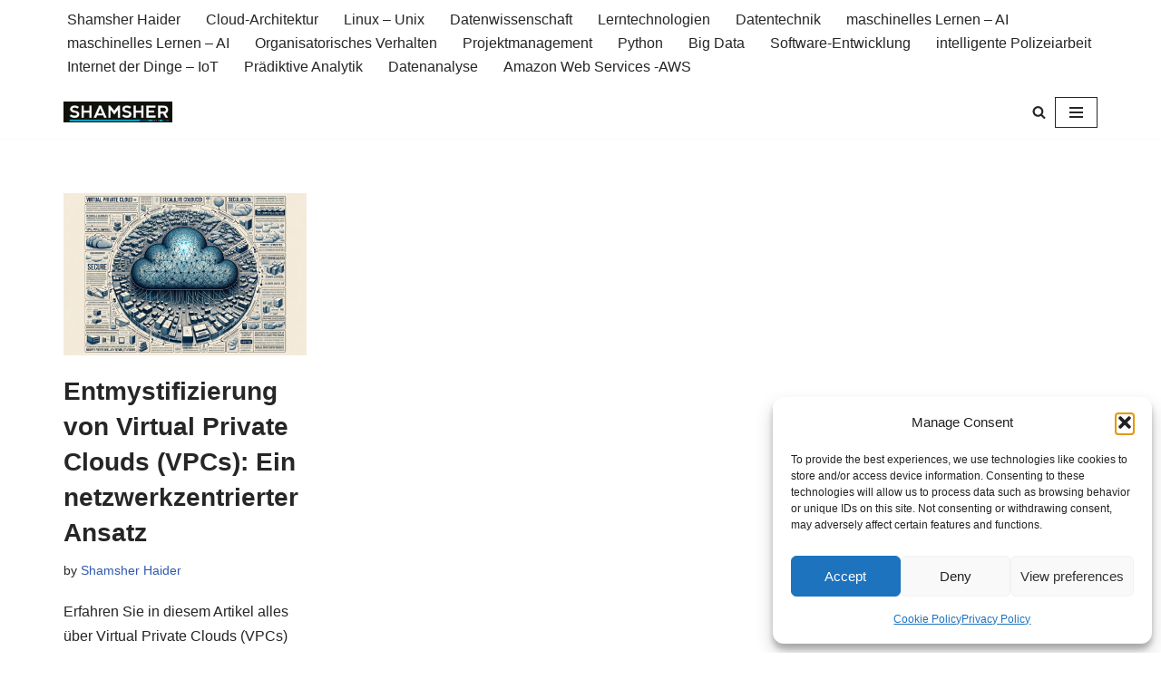

--- FILE ---
content_type: text/html; charset=UTF-8
request_url: https://shamsher.de/tag/vpc/
body_size: 14980
content:
<!DOCTYPE html>
<html dir="ltr" lang="en-US" prefix="og: https://ogp.me/ns#">

<head>
	
	<meta charset="UTF-8">
	<meta name="viewport" content="width=device-width, initial-scale=1, minimum-scale=1">
	<link rel="profile" href="https://gmpg.org/xfn/11">
		<title>VPC - Shamsher Haider</title>

		<!-- All in One SEO 4.9.1.1 - aioseo.com -->
	<meta name="robots" content="max-image-preview:large" />
	<meta name="google-site-verification" content="UlGQ4eGIl184mhzmxY3jVvUAoXBQQu9ACA986pw14Zk" />
	<meta name="msvalidate.01" content="67B2E4B433666DB3C478E67D178D7C63" />
	<meta name="yandex-verification" content="33e06ac198d8b72a" />
	<link rel="canonical" href="https://shamsher.de/tag/vpc/" />
	<meta name="generator" content="All in One SEO (AIOSEO) 4.9.1.1" />
		<script type="application/ld+json" class="aioseo-schema">
			{"@context":"https:\/\/schema.org","@graph":[{"@type":"BreadcrumbList","@id":"https:\/\/shamsher.de\/tag\/vpc\/#breadcrumblist","itemListElement":[{"@type":"ListItem","@id":"https:\/\/shamsher.de#listItem","position":1,"name":"Home","item":"https:\/\/shamsher.de","nextItem":{"@type":"ListItem","@id":"https:\/\/shamsher.de\/tag\/vpc\/#listItem","name":"VPC"}},{"@type":"ListItem","@id":"https:\/\/shamsher.de\/tag\/vpc\/#listItem","position":2,"name":"VPC","previousItem":{"@type":"ListItem","@id":"https:\/\/shamsher.de#listItem","name":"Home"}}]},{"@type":"CollectionPage","@id":"https:\/\/shamsher.de\/tag\/vpc\/#collectionpage","url":"https:\/\/shamsher.de\/tag\/vpc\/","name":"VPC - Shamsher Haider","inLanguage":"en-US","isPartOf":{"@id":"https:\/\/shamsher.de\/#website"},"breadcrumb":{"@id":"https:\/\/shamsher.de\/tag\/vpc\/#breadcrumblist"}},{"@type":"Person","@id":"https:\/\/shamsher.de\/#person","name":"Shamsher"},{"@type":"WebSite","@id":"https:\/\/shamsher.de\/#website","url":"https:\/\/shamsher.de\/","name":"Shamsher  Haider shamsher.de","alternateName":"Shamsher Haider","description":"Building reliable software systems \u2014 Linux, cloud, automation","inLanguage":"en-US","publisher":{"@id":"https:\/\/shamsher.de\/#person"}}]}
		</script>
		<!-- All in One SEO -->

<link rel="alternate" type="application/rss+xml" title="Shamsher  Haider &raquo; Feed" href="https://shamsher.de/feed/" />
<link rel="alternate" type="application/rss+xml" title="Shamsher  Haider &raquo; Comments Feed" href="https://shamsher.de/comments/feed/" />
<link rel="alternate" type="application/rss+xml" title="Shamsher  Haider &raquo; VPC Tag Feed" href="https://shamsher.de/tag/vpc/feed/" />
<style id='wp-img-auto-sizes-contain-inline-css'>
img:is([sizes=auto i],[sizes^="auto," i]){contain-intrinsic-size:3000px 1500px}
/*# sourceURL=wp-img-auto-sizes-contain-inline-css */
</style>

<link rel='stylesheet' id='wp-block-library-css' href='https://shamsher.de/wp-includes/css/dist/block-library/style.min.css?ver=6.9' media='all' />
<style id='wp-block-categories-inline-css'>
.wp-block-categories{box-sizing:border-box}.wp-block-categories.alignleft{margin-right:2em}.wp-block-categories.alignright{margin-left:2em}.wp-block-categories.wp-block-categories-dropdown.aligncenter{text-align:center}.wp-block-categories .wp-block-categories__label{display:block;width:100%}
/*# sourceURL=https://shamsher.de/wp-includes/blocks/categories/style.min.css */
</style>
<style id='wp-block-heading-inline-css'>
h1:where(.wp-block-heading).has-background,h2:where(.wp-block-heading).has-background,h3:where(.wp-block-heading).has-background,h4:where(.wp-block-heading).has-background,h5:where(.wp-block-heading).has-background,h6:where(.wp-block-heading).has-background{padding:1.25em 2.375em}h1.has-text-align-left[style*=writing-mode]:where([style*=vertical-lr]),h1.has-text-align-right[style*=writing-mode]:where([style*=vertical-rl]),h2.has-text-align-left[style*=writing-mode]:where([style*=vertical-lr]),h2.has-text-align-right[style*=writing-mode]:where([style*=vertical-rl]),h3.has-text-align-left[style*=writing-mode]:where([style*=vertical-lr]),h3.has-text-align-right[style*=writing-mode]:where([style*=vertical-rl]),h4.has-text-align-left[style*=writing-mode]:where([style*=vertical-lr]),h4.has-text-align-right[style*=writing-mode]:where([style*=vertical-rl]),h5.has-text-align-left[style*=writing-mode]:where([style*=vertical-lr]),h5.has-text-align-right[style*=writing-mode]:where([style*=vertical-rl]),h6.has-text-align-left[style*=writing-mode]:where([style*=vertical-lr]),h6.has-text-align-right[style*=writing-mode]:where([style*=vertical-rl]){rotate:180deg}
/*# sourceURL=https://shamsher.de/wp-includes/blocks/heading/style.min.css */
</style>
<style id='wp-block-tag-cloud-inline-css'>
.wp-block-tag-cloud{box-sizing:border-box}.wp-block-tag-cloud.aligncenter{justify-content:center;text-align:center}.wp-block-tag-cloud a{display:inline-block;margin-right:5px}.wp-block-tag-cloud span{display:inline-block;margin-left:5px;text-decoration:none}:root :where(.wp-block-tag-cloud.is-style-outline){display:flex;flex-wrap:wrap;gap:1ch}:root :where(.wp-block-tag-cloud.is-style-outline a){border:1px solid;font-size:unset!important;margin-right:0;padding:1ch 2ch;text-decoration:none!important}
/*# sourceURL=https://shamsher.de/wp-includes/blocks/tag-cloud/style.min.css */
</style>
<style id='wp-block-group-inline-css'>
.wp-block-group{box-sizing:border-box}:where(.wp-block-group.wp-block-group-is-layout-constrained){position:relative}
/*# sourceURL=https://shamsher.de/wp-includes/blocks/group/style.min.css */
</style>
<style id='global-styles-inline-css'>
:root{--wp--preset--aspect-ratio--square: 1;--wp--preset--aspect-ratio--4-3: 4/3;--wp--preset--aspect-ratio--3-4: 3/4;--wp--preset--aspect-ratio--3-2: 3/2;--wp--preset--aspect-ratio--2-3: 2/3;--wp--preset--aspect-ratio--16-9: 16/9;--wp--preset--aspect-ratio--9-16: 9/16;--wp--preset--color--black: #000000;--wp--preset--color--cyan-bluish-gray: #abb8c3;--wp--preset--color--white: #ffffff;--wp--preset--color--pale-pink: #f78da7;--wp--preset--color--vivid-red: #cf2e2e;--wp--preset--color--luminous-vivid-orange: #ff6900;--wp--preset--color--luminous-vivid-amber: #fcb900;--wp--preset--color--light-green-cyan: #7bdcb5;--wp--preset--color--vivid-green-cyan: #00d084;--wp--preset--color--pale-cyan-blue: #8ed1fc;--wp--preset--color--vivid-cyan-blue: #0693e3;--wp--preset--color--vivid-purple: #9b51e0;--wp--preset--color--neve-link-color: var(--nv-primary-accent);--wp--preset--color--neve-link-hover-color: var(--nv-secondary-accent);--wp--preset--color--nv-site-bg: var(--nv-site-bg);--wp--preset--color--nv-light-bg: var(--nv-light-bg);--wp--preset--color--nv-dark-bg: var(--nv-dark-bg);--wp--preset--color--neve-text-color: var(--nv-text-color);--wp--preset--color--nv-text-dark-bg: var(--nv-text-dark-bg);--wp--preset--color--nv-c-1: var(--nv-c-1);--wp--preset--color--nv-c-2: var(--nv-c-2);--wp--preset--gradient--vivid-cyan-blue-to-vivid-purple: linear-gradient(135deg,rgb(6,147,227) 0%,rgb(155,81,224) 100%);--wp--preset--gradient--light-green-cyan-to-vivid-green-cyan: linear-gradient(135deg,rgb(122,220,180) 0%,rgb(0,208,130) 100%);--wp--preset--gradient--luminous-vivid-amber-to-luminous-vivid-orange: linear-gradient(135deg,rgb(252,185,0) 0%,rgb(255,105,0) 100%);--wp--preset--gradient--luminous-vivid-orange-to-vivid-red: linear-gradient(135deg,rgb(255,105,0) 0%,rgb(207,46,46) 100%);--wp--preset--gradient--very-light-gray-to-cyan-bluish-gray: linear-gradient(135deg,rgb(238,238,238) 0%,rgb(169,184,195) 100%);--wp--preset--gradient--cool-to-warm-spectrum: linear-gradient(135deg,rgb(74,234,220) 0%,rgb(151,120,209) 20%,rgb(207,42,186) 40%,rgb(238,44,130) 60%,rgb(251,105,98) 80%,rgb(254,248,76) 100%);--wp--preset--gradient--blush-light-purple: linear-gradient(135deg,rgb(255,206,236) 0%,rgb(152,150,240) 100%);--wp--preset--gradient--blush-bordeaux: linear-gradient(135deg,rgb(254,205,165) 0%,rgb(254,45,45) 50%,rgb(107,0,62) 100%);--wp--preset--gradient--luminous-dusk: linear-gradient(135deg,rgb(255,203,112) 0%,rgb(199,81,192) 50%,rgb(65,88,208) 100%);--wp--preset--gradient--pale-ocean: linear-gradient(135deg,rgb(255,245,203) 0%,rgb(182,227,212) 50%,rgb(51,167,181) 100%);--wp--preset--gradient--electric-grass: linear-gradient(135deg,rgb(202,248,128) 0%,rgb(113,206,126) 100%);--wp--preset--gradient--midnight: linear-gradient(135deg,rgb(2,3,129) 0%,rgb(40,116,252) 100%);--wp--preset--font-size--small: 13px;--wp--preset--font-size--medium: 20px;--wp--preset--font-size--large: 36px;--wp--preset--font-size--x-large: 42px;--wp--preset--spacing--20: 0.44rem;--wp--preset--spacing--30: 0.67rem;--wp--preset--spacing--40: 1rem;--wp--preset--spacing--50: 1.5rem;--wp--preset--spacing--60: 2.25rem;--wp--preset--spacing--70: 3.38rem;--wp--preset--spacing--80: 5.06rem;--wp--preset--shadow--natural: 6px 6px 9px rgba(0, 0, 0, 0.2);--wp--preset--shadow--deep: 12px 12px 50px rgba(0, 0, 0, 0.4);--wp--preset--shadow--sharp: 6px 6px 0px rgba(0, 0, 0, 0.2);--wp--preset--shadow--outlined: 6px 6px 0px -3px rgb(255, 255, 255), 6px 6px rgb(0, 0, 0);--wp--preset--shadow--crisp: 6px 6px 0px rgb(0, 0, 0);}:where(.is-layout-flex){gap: 0.5em;}:where(.is-layout-grid){gap: 0.5em;}body .is-layout-flex{display: flex;}.is-layout-flex{flex-wrap: wrap;align-items: center;}.is-layout-flex > :is(*, div){margin: 0;}body .is-layout-grid{display: grid;}.is-layout-grid > :is(*, div){margin: 0;}:where(.wp-block-columns.is-layout-flex){gap: 2em;}:where(.wp-block-columns.is-layout-grid){gap: 2em;}:where(.wp-block-post-template.is-layout-flex){gap: 1.25em;}:where(.wp-block-post-template.is-layout-grid){gap: 1.25em;}.has-black-color{color: var(--wp--preset--color--black) !important;}.has-cyan-bluish-gray-color{color: var(--wp--preset--color--cyan-bluish-gray) !important;}.has-white-color{color: var(--wp--preset--color--white) !important;}.has-pale-pink-color{color: var(--wp--preset--color--pale-pink) !important;}.has-vivid-red-color{color: var(--wp--preset--color--vivid-red) !important;}.has-luminous-vivid-orange-color{color: var(--wp--preset--color--luminous-vivid-orange) !important;}.has-luminous-vivid-amber-color{color: var(--wp--preset--color--luminous-vivid-amber) !important;}.has-light-green-cyan-color{color: var(--wp--preset--color--light-green-cyan) !important;}.has-vivid-green-cyan-color{color: var(--wp--preset--color--vivid-green-cyan) !important;}.has-pale-cyan-blue-color{color: var(--wp--preset--color--pale-cyan-blue) !important;}.has-vivid-cyan-blue-color{color: var(--wp--preset--color--vivid-cyan-blue) !important;}.has-vivid-purple-color{color: var(--wp--preset--color--vivid-purple) !important;}.has-neve-link-color-color{color: var(--wp--preset--color--neve-link-color) !important;}.has-neve-link-hover-color-color{color: var(--wp--preset--color--neve-link-hover-color) !important;}.has-nv-site-bg-color{color: var(--wp--preset--color--nv-site-bg) !important;}.has-nv-light-bg-color{color: var(--wp--preset--color--nv-light-bg) !important;}.has-nv-dark-bg-color{color: var(--wp--preset--color--nv-dark-bg) !important;}.has-neve-text-color-color{color: var(--wp--preset--color--neve-text-color) !important;}.has-nv-text-dark-bg-color{color: var(--wp--preset--color--nv-text-dark-bg) !important;}.has-nv-c-1-color{color: var(--wp--preset--color--nv-c-1) !important;}.has-nv-c-2-color{color: var(--wp--preset--color--nv-c-2) !important;}.has-black-background-color{background-color: var(--wp--preset--color--black) !important;}.has-cyan-bluish-gray-background-color{background-color: var(--wp--preset--color--cyan-bluish-gray) !important;}.has-white-background-color{background-color: var(--wp--preset--color--white) !important;}.has-pale-pink-background-color{background-color: var(--wp--preset--color--pale-pink) !important;}.has-vivid-red-background-color{background-color: var(--wp--preset--color--vivid-red) !important;}.has-luminous-vivid-orange-background-color{background-color: var(--wp--preset--color--luminous-vivid-orange) !important;}.has-luminous-vivid-amber-background-color{background-color: var(--wp--preset--color--luminous-vivid-amber) !important;}.has-light-green-cyan-background-color{background-color: var(--wp--preset--color--light-green-cyan) !important;}.has-vivid-green-cyan-background-color{background-color: var(--wp--preset--color--vivid-green-cyan) !important;}.has-pale-cyan-blue-background-color{background-color: var(--wp--preset--color--pale-cyan-blue) !important;}.has-vivid-cyan-blue-background-color{background-color: var(--wp--preset--color--vivid-cyan-blue) !important;}.has-vivid-purple-background-color{background-color: var(--wp--preset--color--vivid-purple) !important;}.has-neve-link-color-background-color{background-color: var(--wp--preset--color--neve-link-color) !important;}.has-neve-link-hover-color-background-color{background-color: var(--wp--preset--color--neve-link-hover-color) !important;}.has-nv-site-bg-background-color{background-color: var(--wp--preset--color--nv-site-bg) !important;}.has-nv-light-bg-background-color{background-color: var(--wp--preset--color--nv-light-bg) !important;}.has-nv-dark-bg-background-color{background-color: var(--wp--preset--color--nv-dark-bg) !important;}.has-neve-text-color-background-color{background-color: var(--wp--preset--color--neve-text-color) !important;}.has-nv-text-dark-bg-background-color{background-color: var(--wp--preset--color--nv-text-dark-bg) !important;}.has-nv-c-1-background-color{background-color: var(--wp--preset--color--nv-c-1) !important;}.has-nv-c-2-background-color{background-color: var(--wp--preset--color--nv-c-2) !important;}.has-black-border-color{border-color: var(--wp--preset--color--black) !important;}.has-cyan-bluish-gray-border-color{border-color: var(--wp--preset--color--cyan-bluish-gray) !important;}.has-white-border-color{border-color: var(--wp--preset--color--white) !important;}.has-pale-pink-border-color{border-color: var(--wp--preset--color--pale-pink) !important;}.has-vivid-red-border-color{border-color: var(--wp--preset--color--vivid-red) !important;}.has-luminous-vivid-orange-border-color{border-color: var(--wp--preset--color--luminous-vivid-orange) !important;}.has-luminous-vivid-amber-border-color{border-color: var(--wp--preset--color--luminous-vivid-amber) !important;}.has-light-green-cyan-border-color{border-color: var(--wp--preset--color--light-green-cyan) !important;}.has-vivid-green-cyan-border-color{border-color: var(--wp--preset--color--vivid-green-cyan) !important;}.has-pale-cyan-blue-border-color{border-color: var(--wp--preset--color--pale-cyan-blue) !important;}.has-vivid-cyan-blue-border-color{border-color: var(--wp--preset--color--vivid-cyan-blue) !important;}.has-vivid-purple-border-color{border-color: var(--wp--preset--color--vivid-purple) !important;}.has-neve-link-color-border-color{border-color: var(--wp--preset--color--neve-link-color) !important;}.has-neve-link-hover-color-border-color{border-color: var(--wp--preset--color--neve-link-hover-color) !important;}.has-nv-site-bg-border-color{border-color: var(--wp--preset--color--nv-site-bg) !important;}.has-nv-light-bg-border-color{border-color: var(--wp--preset--color--nv-light-bg) !important;}.has-nv-dark-bg-border-color{border-color: var(--wp--preset--color--nv-dark-bg) !important;}.has-neve-text-color-border-color{border-color: var(--wp--preset--color--neve-text-color) !important;}.has-nv-text-dark-bg-border-color{border-color: var(--wp--preset--color--nv-text-dark-bg) !important;}.has-nv-c-1-border-color{border-color: var(--wp--preset--color--nv-c-1) !important;}.has-nv-c-2-border-color{border-color: var(--wp--preset--color--nv-c-2) !important;}.has-vivid-cyan-blue-to-vivid-purple-gradient-background{background: var(--wp--preset--gradient--vivid-cyan-blue-to-vivid-purple) !important;}.has-light-green-cyan-to-vivid-green-cyan-gradient-background{background: var(--wp--preset--gradient--light-green-cyan-to-vivid-green-cyan) !important;}.has-luminous-vivid-amber-to-luminous-vivid-orange-gradient-background{background: var(--wp--preset--gradient--luminous-vivid-amber-to-luminous-vivid-orange) !important;}.has-luminous-vivid-orange-to-vivid-red-gradient-background{background: var(--wp--preset--gradient--luminous-vivid-orange-to-vivid-red) !important;}.has-very-light-gray-to-cyan-bluish-gray-gradient-background{background: var(--wp--preset--gradient--very-light-gray-to-cyan-bluish-gray) !important;}.has-cool-to-warm-spectrum-gradient-background{background: var(--wp--preset--gradient--cool-to-warm-spectrum) !important;}.has-blush-light-purple-gradient-background{background: var(--wp--preset--gradient--blush-light-purple) !important;}.has-blush-bordeaux-gradient-background{background: var(--wp--preset--gradient--blush-bordeaux) !important;}.has-luminous-dusk-gradient-background{background: var(--wp--preset--gradient--luminous-dusk) !important;}.has-pale-ocean-gradient-background{background: var(--wp--preset--gradient--pale-ocean) !important;}.has-electric-grass-gradient-background{background: var(--wp--preset--gradient--electric-grass) !important;}.has-midnight-gradient-background{background: var(--wp--preset--gradient--midnight) !important;}.has-small-font-size{font-size: var(--wp--preset--font-size--small) !important;}.has-medium-font-size{font-size: var(--wp--preset--font-size--medium) !important;}.has-large-font-size{font-size: var(--wp--preset--font-size--large) !important;}.has-x-large-font-size{font-size: var(--wp--preset--font-size--x-large) !important;}
/*# sourceURL=global-styles-inline-css */
</style>

<style id='classic-theme-styles-inline-css'>
/*! This file is auto-generated */
.wp-block-button__link{color:#fff;background-color:#32373c;border-radius:9999px;box-shadow:none;text-decoration:none;padding:calc(.667em + 2px) calc(1.333em + 2px);font-size:1.125em}.wp-block-file__button{background:#32373c;color:#fff;text-decoration:none}
/*# sourceURL=/wp-includes/css/classic-themes.min.css */
</style>
<link rel='stylesheet' id='cmplz-general-css' href='https://shamsher.de/wp-content/plugins/complianz-gdpr/assets/css/cookieblocker.min.css?ver=1765630711' media='all' />
<link rel='stylesheet' id='neve-style-css' href='https://shamsher.de/wp-content/themes/neve/style-main-new.min.css?ver=3.8.7' media='all' />
<style id='neve-style-inline-css'>
.nv-meta-list li.meta:not(:last-child):after { content:"/" }.nv-meta-list .no-mobile{
			display:none;
		}.nv-meta-list li.last::after{
			content: ""!important;
		}@media (min-width: 769px) {
			.nv-meta-list .no-mobile {
				display: inline-block;
			}
			.nv-meta-list li.last:not(:last-child)::after {
		 		content: "/" !important;
			}
		}
 :root{ --container: 748px;--postwidth:100%; --primarybtnbg: var(--nv-primary-accent); --primarybtnhoverbg: var(--nv-primary-accent); --primarybtncolor: #fff; --secondarybtncolor: var(--nv-primary-accent); --primarybtnhovercolor: #fff; --secondarybtnhovercolor: var(--nv-primary-accent);--primarybtnborderradius:3px;--secondarybtnborderradius:3px;--secondarybtnborderwidth:3px;--btnpadding:13px 15px;--primarybtnpadding:13px 15px;--secondarybtnpadding:calc(13px - 3px) calc(15px - 3px); --bodyfontfamily: Arial,Helvetica,sans-serif; --bodyfontsize: 15px; --bodylineheight: 1.6; --bodyletterspacing: 0px; --bodyfontweight: 400; --h1fontsize: 36px; --h1fontweight: 700; --h1lineheight: 1.2; --h1letterspacing: 0px; --h1texttransform: none; --h2fontsize: 28px; --h2fontweight: 700; --h2lineheight: 1.3; --h2letterspacing: 0px; --h2texttransform: none; --h3fontsize: 24px; --h3fontweight: 700; --h3lineheight: 1.4; --h3letterspacing: 0px; --h3texttransform: none; --h4fontsize: 20px; --h4fontweight: 700; --h4lineheight: 1.6; --h4letterspacing: 0px; --h4texttransform: none; --h5fontsize: 16px; --h5fontweight: 700; --h5lineheight: 1.6; --h5letterspacing: 0px; --h5texttransform: none; --h6fontsize: 14px; --h6fontweight: 700; --h6lineheight: 1.6; --h6letterspacing: 0px; --h6texttransform: none;--formfieldborderwidth:2px;--formfieldborderradius:3px; --formfieldbgcolor: var(--nv-site-bg); --formfieldbordercolor: #dddddd; --formfieldcolor: var(--nv-text-color);--formfieldpadding:10px 12px; } .single-post-container .alignfull > [class*="__inner-container"], .single-post-container .alignwide > [class*="__inner-container"]{ max-width:718px } .nv-meta-list{ --avatarsize: 20px; } .single .nv-meta-list{ --avatarsize: 20px; } .nv-is-boxed.nv-comments-wrap{ --padding:20px; } .nv-is-boxed.comment-respond{ --padding:20px; } .single:not(.single-product), .page{ --c-vspace:0 0 0 0;; } .global-styled{ --bgcolor: var(--nv-site-bg); } .header-top{ --rowbcolor: var(--nv-light-bg); --color: var(--nv-text-color); --bgcolor: var(--nv-site-bg); } .header-main{ --rowbcolor: var(--nv-light-bg); --color: var(--nv-text-color); --bgcolor: var(--nv-site-bg); } .header-bottom{ --rowbcolor: var(--nv-light-bg); --color: var(--nv-text-color); --bgcolor: var(--nv-site-bg); } .header-menu-sidebar-bg{ --justify: flex-start; --textalign: left;--flexg: 1;--wrapdropdownwidth: auto; --color: var(--nv-text-color); --bgcolor: var(--nv-site-bg); } .header-menu-sidebar{ width: 360px; } .builder-item--logo{ --maxwidth: 120px; --fs: 24px;--padding:10px 0;--margin:0; --textalign: center;--justify: center; } .builder-item--nav-icon,.header-menu-sidebar .close-sidebar-panel .navbar-toggle{ --borderradius:0; } .builder-item--nav-icon{ --label-margin:0 5px 0 0;;--padding:10px 15px;--margin:0; } .builder-item--primary-menu{ --hovercolor: var(--nv-secondary-accent); --hovertextcolor: var(--nv-text-color); --activecolor: var(--nv-primary-accent); --spacing: 20px; --height: 25px;--padding:0;--margin:0; --fontsize: 1em; --lineheight: 1.6; --letterspacing: 0px; --fontweight: 500; --texttransform: none; --iconsize: 1em; } .hfg-is-group.has-primary-menu .inherit-ff{ --inheritedfw: 500; } .builder-item--header_search_responsive{ --iconsize: 15px; --formfieldfontsize: 14px;--formfieldborderwidth:2px;--formfieldborderradius:2px; --height: 40px;--padding:0 10px;--margin:0; } .footer-top-inner .row{ grid-template-columns:1fr 1fr 1fr; --valign: flex-start; } .footer-top{ --rowbcolor: var(--nv-light-bg); --color: var(--nv-text-color); --bgcolor: var(--nv-site-bg); } .footer-main-inner .row{ grid-template-columns:1fr 1fr 1fr; --valign: flex-start; } .footer-main{ --rowbcolor: var(--nv-light-bg); --color: var(--nv-text-color); --bgcolor: var(--nv-site-bg); } .footer-bottom-inner .row{ grid-template-columns:1fr 1fr 1fr; --valign: flex-start; } .footer-bottom{ --rowbcolor: var(--nv-light-bg); --color: var(--nv-text-dark-bg); --bgcolor: var(--nv-dark-bg); } @media(min-width: 576px){ :root{ --container: 992px;--postwidth:50%;--btnpadding:13px 15px;--primarybtnpadding:13px 15px;--secondarybtnpadding:calc(13px - 3px) calc(15px - 3px); --bodyfontsize: 16px; --bodylineheight: 1.6; --bodyletterspacing: 0px; --h1fontsize: 38px; --h1lineheight: 1.2; --h1letterspacing: 0px; --h2fontsize: 30px; --h2lineheight: 1.2; --h2letterspacing: 0px; --h3fontsize: 26px; --h3lineheight: 1.4; --h3letterspacing: 0px; --h4fontsize: 22px; --h4lineheight: 1.5; --h4letterspacing: 0px; --h5fontsize: 18px; --h5lineheight: 1.6; --h5letterspacing: 0px; --h6fontsize: 14px; --h6lineheight: 1.6; --h6letterspacing: 0px; } .single-post-container .alignfull > [class*="__inner-container"], .single-post-container .alignwide > [class*="__inner-container"]{ max-width:962px } .nv-meta-list{ --avatarsize: 20px; } .single .nv-meta-list{ --avatarsize: 20px; } .nv-is-boxed.nv-comments-wrap{ --padding:30px; } .nv-is-boxed.comment-respond{ --padding:30px; } .single:not(.single-product), .page{ --c-vspace:0 0 0 0;; } .header-menu-sidebar-bg{ --justify: flex-start; --textalign: left;--flexg: 1;--wrapdropdownwidth: auto; } .header-menu-sidebar{ width: 360px; } .builder-item--logo{ --maxwidth: 120px; --fs: 24px;--padding:10px 0;--margin:0; --textalign: center;--justify: center; } .builder-item--nav-icon{ --label-margin:0 5px 0 0;;--padding:10px 15px;--margin:0; } .builder-item--primary-menu{ --spacing: 20px; --height: 25px;--padding:0;--margin:0; --fontsize: 1em; --lineheight: 1.6; --letterspacing: 0px; --iconsize: 1em; } .builder-item--header_search_responsive{ --formfieldfontsize: 14px;--formfieldborderwidth:2px;--formfieldborderradius:2px; --height: 40px;--padding:0 10px;--margin:0; } }@media(min-width: 960px){ :root{ --container: 1170px;--postwidth:50%;--btnpadding:13px 15px;--primarybtnpadding:13px 15px;--secondarybtnpadding:calc(13px - 3px) calc(15px - 3px); --bodyfontsize: 16px; --bodylineheight: 1.7; --bodyletterspacing: 0px; --h1fontsize: 40px; --h1lineheight: 1.1; --h1letterspacing: 0px; --h2fontsize: 32px; --h2lineheight: 1.2; --h2letterspacing: 0px; --h3fontsize: 28px; --h3lineheight: 1.4; --h3letterspacing: 0px; --h4fontsize: 24px; --h4lineheight: 1.5; --h4letterspacing: 0px; --h5fontsize: 20px; --h5lineheight: 1.6; --h5letterspacing: 0px; --h6fontsize: 16px; --h6lineheight: 1.6; --h6letterspacing: 0px; } body:not(.single):not(.archive):not(.blog):not(.search):not(.error404) .neve-main > .container .col, body.post-type-archive-course .neve-main > .container .col, body.post-type-archive-llms_membership .neve-main > .container .col{ max-width: 100%; } body:not(.single):not(.archive):not(.blog):not(.search):not(.error404) .nv-sidebar-wrap, body.post-type-archive-course .nv-sidebar-wrap, body.post-type-archive-llms_membership .nv-sidebar-wrap{ max-width: 0%; } .neve-main > .archive-container .nv-index-posts.col{ max-width: 51%; } .neve-main > .archive-container .nv-sidebar-wrap{ max-width: 49%; } .neve-main > .single-post-container .nv-single-post-wrap.col{ max-width: 70%; } .single-post-container .alignfull > [class*="__inner-container"], .single-post-container .alignwide > [class*="__inner-container"]{ max-width:789px } .container-fluid.single-post-container .alignfull > [class*="__inner-container"], .container-fluid.single-post-container .alignwide > [class*="__inner-container"]{ max-width:calc(70% + 15px) } .neve-main > .single-post-container .nv-sidebar-wrap{ max-width: 30%; } .nv-meta-list{ --avatarsize: 20px; } .single .nv-meta-list{ --avatarsize: 20px; } .nv-is-boxed.nv-comments-wrap{ --padding:40px; } .nv-is-boxed.comment-respond{ --padding:40px; } .single:not(.single-product), .page{ --c-vspace:0 0 0 0;; } .header-menu-sidebar-bg{ --justify: flex-start; --textalign: left;--flexg: 1;--wrapdropdownwidth: auto; } .header-menu-sidebar{ width: 360px; } .builder-item--logo{ --maxwidth: 120px; --fs: 24px;--padding:10px 0;--margin:0; --textalign: center;--justify: center; } .builder-item--nav-icon{ --label-margin:0 5px 0 0;;--padding:10px 15px;--margin:0; } .builder-item--primary-menu{ --spacing: 20px; --height: 25px;--padding:0;--margin:0; --fontsize: 1em; --lineheight: 1.6; --letterspacing: 0px; --iconsize: 1em; } .builder-item--header_search_responsive{ --formfieldfontsize: 14px;--formfieldborderwidth:2px;--formfieldborderradius:2px; --height: 40px;--padding:0 10px;--margin:0; } }:root{--nv-primary-accent:#2f5aae;--nv-secondary-accent:#2f5aae;--nv-site-bg:#ffffff;--nv-light-bg:#f4f5f7;--nv-dark-bg:#121212;--nv-text-color:#272626;--nv-text-dark-bg:#ffffff;--nv-c-1:#9463ae;--nv-c-2:#be574b;--nv-fallback-ff:Arial, Helvetica, sans-serif;}
/*# sourceURL=neve-style-inline-css */
</style>
<link rel='stylesheet' id='lightbox-css' href='https://shamsher.de/wp-content/plugins/markup-markdown/assets/lightbox2/css/lightbox.min.css?ver=2.11.4' media='all' />
<style id='lightbox-inline-css'>
.lightbox-set { margin: 0 -8px } .grid-sizer, .grid-item { margin: 0 8px 16px 8px; width: calc(50% - 16px) } .grid-item a, .grid-item a img { display: block }
/*# sourceURL=lightbox-inline-css */
</style>
<script src="https://shamsher.de/wp-includes/js/jquery/jquery.min.js?ver=3.7.1" id="jquery-core-js"></script>
<script src="https://shamsher.de/wp-includes/js/jquery/jquery-migrate.min.js?ver=3.4.1" id="jquery-migrate-js"></script>
<link rel="https://api.w.org/" href="https://shamsher.de/wp-json/" /><link rel="alternate" title="JSON" type="application/json" href="https://shamsher.de/wp-json/wp/v2/tags/65" /><link rel="EditURI" type="application/rsd+xml" title="RSD" href="https://shamsher.de/xmlrpc.php?rsd" />
<meta name="generator" content="WordPress 6.9" />
			<style>.cmplz-hidden {
					display: none !important;
				}</style><link rel="icon" href="https://shamsher.de/wp-content/uploads/2024/06/cropped-IMG_4882-edited-32x32.png" sizes="32x32" />
<link rel="icon" href="https://shamsher.de/wp-content/uploads/2024/06/cropped-IMG_4882-edited-192x192.png" sizes="192x192" />
<link rel="apple-touch-icon" href="https://shamsher.de/wp-content/uploads/2024/06/cropped-IMG_4882-edited-180x180.png" />
<meta name="msapplication-TileImage" content="https://shamsher.de/wp-content/uploads/2024/06/cropped-IMG_4882-edited-270x270.png" />

	</head>

<body  class="archive tag tag-vpc tag-65 wp-theme-neve  nv-blog-grid nv-sidebar-right menu_sidebar_slide_left" id="neve_body"  >
<div class="wrapper">
	
	<header class="header"  >
		<a class="neve-skip-link show-on-focus" href="#content" >
			Skip to content		</a>
		<div id="header-grid"  class="hfg_header site-header">
	<div class="header--row header-top hide-on-mobile hide-on-tablet layout-full-contained header--row"
	data-row-id="top" data-show-on="desktop">

	<div
		class="header--row-inner header-top-inner">
		<div class="container">
			<div
				class="row row--wrapper"
				data-section="hfg_header_layout_top" >
				<div class="hfg-slot left"><div class="builder-item has-nav"><div class="item--inner builder-item--primary-menu has_menu"
		data-section="header_menu_primary"
		data-item-id="primary-menu">
	<div class="nv-nav-wrap">
	<div role="navigation" class="nav-menu-primary"
			aria-label="Primary Menu">

		<ul id="nv-primary-navigation-top" class="primary-menu-ul nav-ul menu-desktop"><li id="menu-item-11" class="menu-item menu-item-type-post_type menu-item-object-page current_page_parent menu-item-11"><div class="wrap"><a href="https://shamsher.de/shamsher-haider/">Shamsher Haider</a></div></li>
<li id="menu-item-71" class="menu-item menu-item-type-taxonomy menu-item-object-category menu-item-71"><div class="wrap"><a href="https://shamsher.de/category/cloud-architektur-architecture/">Cloud-Architektur</a></div></li>
<li id="menu-item-264" class="menu-item menu-item-type-taxonomy menu-item-object-category menu-item-264"><div class="wrap"><a href="https://shamsher.de/category/linux-unix/">Linux &#8211; Unix</a></div></li>
<li id="menu-item-72" class="menu-item menu-item-type-taxonomy menu-item-object-category menu-item-72"><div class="wrap"><a href="https://shamsher.de/category/datenwissenschaft-data-science/">Datenwissenschaft</a></div></li>
<li id="menu-item-265" class="menu-item menu-item-type-taxonomy menu-item-object-category menu-item-265"><div class="wrap"><a href="https://shamsher.de/category/lms-lerntechnologien-learning-technology/">Lerntechnologien</a></div></li>
<li id="menu-item-73" class="menu-item menu-item-type-taxonomy menu-item-object-category menu-item-73"><div class="wrap"><a href="https://shamsher.de/category/datentechnik-data-engineering/">Datentechnik</a></div></li>
<li id="menu-item-266" class="menu-item menu-item-type-taxonomy menu-item-object-category menu-item-266"><div class="wrap"><a href="https://shamsher.de/category/maschinelles-lernen-kunstliche-intelligenz-ai-machine-learning/">maschinelles Lernen &#8211; AI</a></div></li>
<li id="menu-item-267" class="menu-item menu-item-type-taxonomy menu-item-object-category menu-item-267"><div class="wrap"><a href="https://shamsher.de/category/maschinelles-lernen-kunstliche-intelligenz-ai-machine-learning/">maschinelles Lernen &#8211; AI</a></div></li>
<li id="menu-item-268" class="menu-item menu-item-type-taxonomy menu-item-object-category menu-item-268"><div class="wrap"><a href="https://shamsher.de/category/organisatorisches-verhalten-org-behavior/">Organisatorisches Verhalten</a></div></li>
<li id="menu-item-269" class="menu-item menu-item-type-taxonomy menu-item-object-category menu-item-269"><div class="wrap"><a href="https://shamsher.de/category/projektmanagement-project-management/">Projektmanagement</a></div></li>
<li id="menu-item-270" class="menu-item menu-item-type-taxonomy menu-item-object-category menu-item-270"><div class="wrap"><a href="https://shamsher.de/category/python/">Python</a></div></li>
<li id="menu-item-271" class="menu-item menu-item-type-taxonomy menu-item-object-category menu-item-271"><div class="wrap"><a href="https://shamsher.de/category/big-data/">Big Data</a></div></li>
<li id="menu-item-272" class="menu-item menu-item-type-taxonomy menu-item-object-category menu-item-272"><div class="wrap"><a href="https://shamsher.de/category/software-entwicklung-software-engineering/">Software-Entwicklung</a></div></li>
<li id="menu-item-273" class="menu-item menu-item-type-taxonomy menu-item-object-category menu-item-273"><div class="wrap"><a href="https://shamsher.de/category/datenwissenschaft-data-science/intelligente-polizeiarbeit-smart-policing/">intelligente Polizeiarbeit</a></div></li>
<li id="menu-item-274" class="menu-item menu-item-type-taxonomy menu-item-object-category menu-item-274"><div class="wrap"><a href="https://shamsher.de/category/internet-der-dinge-iot-internet-of-things/">Internet der Dinge &#8211; IoT</a></div></li>
<li id="menu-item-275" class="menu-item menu-item-type-taxonomy menu-item-object-category menu-item-275"><div class="wrap"><a href="https://shamsher.de/category/datenwissenschaft-data-science/pradiktive-analytik-predictive-analytics/">Prädiktive Analytik</a></div></li>
<li id="menu-item-276" class="menu-item menu-item-type-taxonomy menu-item-object-category menu-item-276"><div class="wrap"><a href="https://shamsher.de/category/datenanalyse-data-analytics/">Datenanalyse</a></div></li>
<li id="menu-item-277" class="menu-item menu-item-type-taxonomy menu-item-object-category menu-item-277"><div class="wrap"><a href="https://shamsher.de/category/cloud-architektur-architecture/amazon-web-services-aws/">Amazon Web Services -AWS</a></div></li>
</ul>	</div>
</div>

	</div>

</div></div><div class="hfg-slot right"></div>							</div>
		</div>
	</div>
</div>


<nav class="header--row header-main hide-on-mobile hide-on-tablet layout-full-contained nv-navbar header--row"
	data-row-id="main" data-show-on="desktop">

	<div
		class="header--row-inner header-main-inner">
		<div class="container">
			<div
				class="row row--wrapper"
				data-section="hfg_header_layout_main" >
				<div class="hfg-slot left"><div class="builder-item desktop-center"><div class="item--inner builder-item--logo"
		data-section="title_tagline"
		data-item-id="logo">
	
<div class="site-logo">
	<a class="brand" href="https://shamsher.de/" title="← Shamsher  Haider"
			aria-label="Shamsher  Haider Building reliable software systems — Linux, cloud, automation" rel="home"><div class="title-with-logo"><img width="200" height="39" src="https://shamsher.de/wp-content/uploads/2024/06/cropped-shamsher-1.png" class="neve-site-logo skip-lazy" alt="" data-variant="logo" decoding="async" /><div class="nv-title-tagline-wrap"></div></div></a></div>
	</div>

</div></div><div class="hfg-slot right"><div class="builder-item desktop-left hfg-is-group"><div class="item--inner builder-item--header_search_responsive"
		data-section="header_search_responsive"
		data-item-id="header_search_responsive">
	<div class="nv-search-icon-component" >
	<div  class="menu-item-nav-search canvas">
		<a aria-label="Search" href="#" class="nv-icon nv-search" >
				<svg width="15" height="15" viewBox="0 0 1792 1792" xmlns="http://www.w3.org/2000/svg"><path d="M1216 832q0-185-131.5-316.5t-316.5-131.5-316.5 131.5-131.5 316.5 131.5 316.5 316.5 131.5 316.5-131.5 131.5-316.5zm512 832q0 52-38 90t-90 38q-54 0-90-38l-343-342q-179 124-399 124-143 0-273.5-55.5t-225-150-150-225-55.5-273.5 55.5-273.5 150-225 225-150 273.5-55.5 273.5 55.5 225 150 150 225 55.5 273.5q0 220-124 399l343 343q37 37 37 90z" /></svg>
			</a>		<div class="nv-nav-search" aria-label="search">
			<div class="form-wrap container responsive-search">
				
<form role="search"
	method="get"
	class="search-form"
	action="https://shamsher.de/">
	<label>
		<span class="screen-reader-text">Search for...</span>
	</label>
	<input type="search"
		class="search-field"
		aria-label="Search"
		placeholder="Search for..."
		value=""
		name="s"/>
	<button type="submit"
			class="search-submit nv-submit"
			aria-label="Search">
					<span class="nv-search-icon-wrap">
				<span class="nv-icon nv-search" >
				<svg width="15" height="15" viewBox="0 0 1792 1792" xmlns="http://www.w3.org/2000/svg"><path d="M1216 832q0-185-131.5-316.5t-316.5-131.5-316.5 131.5-131.5 316.5 131.5 316.5 316.5 131.5 316.5-131.5 131.5-316.5zm512 832q0 52-38 90t-90 38q-54 0-90-38l-343-342q-179 124-399 124-143 0-273.5-55.5t-225-150-150-225-55.5-273.5 55.5-273.5 150-225 225-150 273.5-55.5 273.5 55.5 225 150 150 225 55.5 273.5q0 220-124 399l343 343q37 37 37 90z" /></svg>
			</span>			</span>
			</button>
	</form>
			</div>
							<div class="close-container container responsive-search">
					<button  class="close-responsive-search" aria-label="Close"
												>
						<svg width="50" height="50" viewBox="0 0 20 20" fill="#555555"><path d="M14.95 6.46L11.41 10l3.54 3.54l-1.41 1.41L10 11.42l-3.53 3.53l-1.42-1.42L8.58 10L5.05 6.47l1.42-1.42L10 8.58l3.54-3.53z"/></svg>
					</button>
				</div>
					</div>
	</div>
</div>
	</div>

<div class="item--inner builder-item--nav-icon"
		data-section="header_menu_icon"
		data-item-id="nav-icon">
	<div class="menu-mobile-toggle item-button navbar-toggle-wrapper">
	<button type="button" class=" navbar-toggle"
			value="Navigation Menu"
					aria-label="Navigation Menu "
			aria-expanded="false" onclick="if('undefined' !== typeof toggleAriaClick ) { toggleAriaClick() }">
					<span class="bars">
				<span class="icon-bar"></span>
				<span class="icon-bar"></span>
				<span class="icon-bar"></span>
			</span>
					<span class="screen-reader-text">Navigation Menu</span>
	</button>
</div> <!--.navbar-toggle-wrapper-->


	</div>

</div></div>							</div>
		</div>
	</div>
</nav>


<nav class="header--row header-main hide-on-desktop layout-full-contained nv-navbar header--row"
	data-row-id="main" data-show-on="mobile">

	<div
		class="header--row-inner header-main-inner">
		<div class="container">
			<div
				class="row row--wrapper"
				data-section="hfg_header_layout_main" >
				<div class="hfg-slot left"><div class="builder-item mobile-center tablet-center"><div class="item--inner builder-item--logo"
		data-section="title_tagline"
		data-item-id="logo">
	
<div class="site-logo">
	<a class="brand" href="https://shamsher.de/" title="← Shamsher  Haider"
			aria-label="Shamsher  Haider Building reliable software systems — Linux, cloud, automation" rel="home"><div class="title-with-logo"><img width="200" height="39" src="https://shamsher.de/wp-content/uploads/2024/06/cropped-shamsher-1.png" class="neve-site-logo skip-lazy" alt="" data-variant="logo" decoding="async" /><div class="nv-title-tagline-wrap"></div></div></a></div>
	</div>

</div></div><div class="hfg-slot right"><div class="builder-item tablet-left mobile-left hfg-is-group"><div class="item--inner builder-item--header_search_responsive"
		data-section="header_search_responsive"
		data-item-id="header_search_responsive">
	<div class="nv-search-icon-component" >
	<div  class="menu-item-nav-search canvas">
		<a aria-label="Search" href="#" class="nv-icon nv-search" >
				<svg width="15" height="15" viewBox="0 0 1792 1792" xmlns="http://www.w3.org/2000/svg"><path d="M1216 832q0-185-131.5-316.5t-316.5-131.5-316.5 131.5-131.5 316.5 131.5 316.5 316.5 131.5 316.5-131.5 131.5-316.5zm512 832q0 52-38 90t-90 38q-54 0-90-38l-343-342q-179 124-399 124-143 0-273.5-55.5t-225-150-150-225-55.5-273.5 55.5-273.5 150-225 225-150 273.5-55.5 273.5 55.5 225 150 150 225 55.5 273.5q0 220-124 399l343 343q37 37 37 90z" /></svg>
			</a>		<div class="nv-nav-search" aria-label="search">
			<div class="form-wrap container responsive-search">
				
<form role="search"
	method="get"
	class="search-form"
	action="https://shamsher.de/">
	<label>
		<span class="screen-reader-text">Search for...</span>
	</label>
	<input type="search"
		class="search-field"
		aria-label="Search"
		placeholder="Search for..."
		value=""
		name="s"/>
	<button type="submit"
			class="search-submit nv-submit"
			aria-label="Search">
					<span class="nv-search-icon-wrap">
				<span class="nv-icon nv-search" >
				<svg width="15" height="15" viewBox="0 0 1792 1792" xmlns="http://www.w3.org/2000/svg"><path d="M1216 832q0-185-131.5-316.5t-316.5-131.5-316.5 131.5-131.5 316.5 131.5 316.5 316.5 131.5 316.5-131.5 131.5-316.5zm512 832q0 52-38 90t-90 38q-54 0-90-38l-343-342q-179 124-399 124-143 0-273.5-55.5t-225-150-150-225-55.5-273.5 55.5-273.5 150-225 225-150 273.5-55.5 273.5 55.5 225 150 150 225 55.5 273.5q0 220-124 399l343 343q37 37 37 90z" /></svg>
			</span>			</span>
			</button>
	</form>
			</div>
							<div class="close-container container responsive-search">
					<button  class="close-responsive-search" aria-label="Close"
												>
						<svg width="50" height="50" viewBox="0 0 20 20" fill="#555555"><path d="M14.95 6.46L11.41 10l3.54 3.54l-1.41 1.41L10 11.42l-3.53 3.53l-1.42-1.42L8.58 10L5.05 6.47l1.42-1.42L10 8.58l3.54-3.53z"/></svg>
					</button>
				</div>
					</div>
	</div>
</div>
	</div>

<div class="item--inner builder-item--nav-icon"
		data-section="header_menu_icon"
		data-item-id="nav-icon">
	<div class="menu-mobile-toggle item-button navbar-toggle-wrapper">
	<button type="button" class=" navbar-toggle"
			value="Navigation Menu"
					aria-label="Navigation Menu "
			aria-expanded="false" onclick="if('undefined' !== typeof toggleAriaClick ) { toggleAriaClick() }">
					<span class="bars">
				<span class="icon-bar"></span>
				<span class="icon-bar"></span>
				<span class="icon-bar"></span>
			</span>
					<span class="screen-reader-text">Navigation Menu</span>
	</button>
</div> <!--.navbar-toggle-wrapper-->


	</div>

</div></div>							</div>
		</div>
	</div>
</nav>

<div
		id="header-menu-sidebar" class="header-menu-sidebar tcb menu-sidebar-panel slide_left hfg-pe"
		data-row-id="sidebar">
	<div id="header-menu-sidebar-bg" class="header-menu-sidebar-bg">
				<div class="close-sidebar-panel navbar-toggle-wrapper">
			<button type="button" class="hamburger is-active  navbar-toggle active" 					value="Navigation Menu"
					aria-label="Navigation Menu "
					aria-expanded="false" onclick="if('undefined' !== typeof toggleAriaClick ) { toggleAriaClick() }">
								<span class="bars">
						<span class="icon-bar"></span>
						<span class="icon-bar"></span>
						<span class="icon-bar"></span>
					</span>
								<span class="screen-reader-text">
			Navigation Menu					</span>
			</button>
		</div>
					<div id="header-menu-sidebar-inner" class="header-menu-sidebar-inner tcb ">
						<div class="builder-item has-nav"><div class="item--inner builder-item--primary-menu has_menu"
		data-section="header_menu_primary"
		data-item-id="primary-menu">
	<div class="nv-nav-wrap">
	<div role="navigation" class="nav-menu-primary"
			aria-label="Primary Menu">

		<ul id="nv-primary-navigation-sidebar" class="primary-menu-ul nav-ul menu-mobile"><li class="menu-item menu-item-type-post_type menu-item-object-page current_page_parent menu-item-11"><div class="wrap"><a href="https://shamsher.de/shamsher-haider/">Shamsher Haider</a></div></li>
<li class="menu-item menu-item-type-taxonomy menu-item-object-category menu-item-71"><div class="wrap"><a href="https://shamsher.de/category/cloud-architektur-architecture/">Cloud-Architektur</a></div></li>
<li class="menu-item menu-item-type-taxonomy menu-item-object-category menu-item-264"><div class="wrap"><a href="https://shamsher.de/category/linux-unix/">Linux &#8211; Unix</a></div></li>
<li class="menu-item menu-item-type-taxonomy menu-item-object-category menu-item-72"><div class="wrap"><a href="https://shamsher.de/category/datenwissenschaft-data-science/">Datenwissenschaft</a></div></li>
<li class="menu-item menu-item-type-taxonomy menu-item-object-category menu-item-265"><div class="wrap"><a href="https://shamsher.de/category/lms-lerntechnologien-learning-technology/">Lerntechnologien</a></div></li>
<li class="menu-item menu-item-type-taxonomy menu-item-object-category menu-item-73"><div class="wrap"><a href="https://shamsher.de/category/datentechnik-data-engineering/">Datentechnik</a></div></li>
<li class="menu-item menu-item-type-taxonomy menu-item-object-category menu-item-266"><div class="wrap"><a href="https://shamsher.de/category/maschinelles-lernen-kunstliche-intelligenz-ai-machine-learning/">maschinelles Lernen &#8211; AI</a></div></li>
<li class="menu-item menu-item-type-taxonomy menu-item-object-category menu-item-267"><div class="wrap"><a href="https://shamsher.de/category/maschinelles-lernen-kunstliche-intelligenz-ai-machine-learning/">maschinelles Lernen &#8211; AI</a></div></li>
<li class="menu-item menu-item-type-taxonomy menu-item-object-category menu-item-268"><div class="wrap"><a href="https://shamsher.de/category/organisatorisches-verhalten-org-behavior/">Organisatorisches Verhalten</a></div></li>
<li class="menu-item menu-item-type-taxonomy menu-item-object-category menu-item-269"><div class="wrap"><a href="https://shamsher.de/category/projektmanagement-project-management/">Projektmanagement</a></div></li>
<li class="menu-item menu-item-type-taxonomy menu-item-object-category menu-item-270"><div class="wrap"><a href="https://shamsher.de/category/python/">Python</a></div></li>
<li class="menu-item menu-item-type-taxonomy menu-item-object-category menu-item-271"><div class="wrap"><a href="https://shamsher.de/category/big-data/">Big Data</a></div></li>
<li class="menu-item menu-item-type-taxonomy menu-item-object-category menu-item-272"><div class="wrap"><a href="https://shamsher.de/category/software-entwicklung-software-engineering/">Software-Entwicklung</a></div></li>
<li class="menu-item menu-item-type-taxonomy menu-item-object-category menu-item-273"><div class="wrap"><a href="https://shamsher.de/category/datenwissenschaft-data-science/intelligente-polizeiarbeit-smart-policing/">intelligente Polizeiarbeit</a></div></li>
<li class="menu-item menu-item-type-taxonomy menu-item-object-category menu-item-274"><div class="wrap"><a href="https://shamsher.de/category/internet-der-dinge-iot-internet-of-things/">Internet der Dinge &#8211; IoT</a></div></li>
<li class="menu-item menu-item-type-taxonomy menu-item-object-category menu-item-275"><div class="wrap"><a href="https://shamsher.de/category/datenwissenschaft-data-science/pradiktive-analytik-predictive-analytics/">Prädiktive Analytik</a></div></li>
<li class="menu-item menu-item-type-taxonomy menu-item-object-category menu-item-276"><div class="wrap"><a href="https://shamsher.de/category/datenanalyse-data-analytics/">Datenanalyse</a></div></li>
<li class="menu-item menu-item-type-taxonomy menu-item-object-category menu-item-277"><div class="wrap"><a href="https://shamsher.de/category/cloud-architektur-architecture/amazon-web-services-aws/">Amazon Web Services -AWS</a></div></li>
</ul>	</div>
</div>

	</div>

</div>					</div>
	</div>
</div>
<div class="header-menu-sidebar-overlay hfg-ov hfg-pe" onclick="if('undefined' !== typeof toggleAriaClick ) { toggleAriaClick() }"></div>
</div>
	</header>

	<style>.is-menu-sidebar .header-menu-sidebar { visibility: visible; }.is-menu-sidebar.menu_sidebar_slide_left .header-menu-sidebar { transform: translate3d(0, 0, 0); left: 0; }.is-menu-sidebar.menu_sidebar_slide_right .header-menu-sidebar { transform: translate3d(0, 0, 0); right: 0; }.is-menu-sidebar.menu_sidebar_pull_right .header-menu-sidebar, .is-menu-sidebar.menu_sidebar_pull_left .header-menu-sidebar { transform: translateX(0); }.is-menu-sidebar.menu_sidebar_dropdown .header-menu-sidebar { height: auto; }.is-menu-sidebar.menu_sidebar_dropdown .header-menu-sidebar-inner { max-height: 400px; padding: 20px 0; }.is-menu-sidebar.menu_sidebar_full_canvas .header-menu-sidebar { opacity: 1; }.header-menu-sidebar .menu-item-nav-search:not(.floating) { pointer-events: none; }.header-menu-sidebar .menu-item-nav-search .is-menu-sidebar & { pointer-events: unset; }.nav-ul li:focus-within .wrap.active + .sub-menu { opacity: 1; visibility: visible; }.nav-ul li.neve-mega-menu:focus-within .wrap.active + .sub-menu { display: grid; }.nav-ul li > .wrap { display: flex; align-items: center; position: relative; padding: 0 4px; }.nav-ul:not(.menu-mobile):not(.neve-mega-menu) > li > .wrap > a { padding-top: 1px }</style>

	
	<main id="content" class="neve-main">

	<div class="container archive-container">

		
		<div class="row">
						<div class="nv-index-posts blog col">
				<div class="posts-wrapper"><article id="post-206" class="post-206 post type-post status-publish format-standard has-post-thumbnail hentry category-amazon-web-services-aws category-cloud-architektur-architecture tag-aws tag-cloud tag-cloud-architektur-cloud-architecture tag-vpc layout-grid ">

	<div class="article-content-col">
		<div class="content">
			<div class="nv-post-thumbnail-wrap img-wrap"><a href="https://shamsher.de/demystifying-virtual-private-clouds-vpcs-a-network-centric-approach/" rel="bookmark" title="Entmystifizierung von Virtual Private Clouds (VPCs): Ein netzwerkzentrierter Ansatz"><img width="930" height="620" src="https://shamsher.de/wp-content/uploads/2024/06/img-mRyrWtK7UAU6dHGbVIs38dXL-930x620.png" class="skip-lazy wp-post-image" alt="AWS VPC Shamsher Haider Bigdata AI ML" decoding="async" fetchpriority="high" /></a></div><h2 class="blog-entry-title entry-title"><a href="https://shamsher.de/demystifying-virtual-private-clouds-vpcs-a-network-centric-approach/" rel="bookmark">Entmystifizierung von Virtual Private Clouds (VPCs): Ein netzwerkzentrierter Ansatz</a></h2><ul class="nv-meta-list"><li  class="meta author vcard "><span class="author-name fn">by <a href="https://shamsher.de/author/shamsherhaider-com/" title="Posts by Shamsher Haider" rel="author">Shamsher Haider</a></span></li></ul><div class="excerpt-wrap entry-summary"><p>Erfahren Sie in diesem Artikel alles über Virtual Private Clouds (VPCs) und ihre Bedeutung im Bereich des Cloud Computing. Kernkonzepte, Vorteile und praktische Anwendungen werden beleuchtet. Ideal für Informatiker mit Netzwerkkenntnissen.</p></div>		</div>
	</div>
</article>
</div>				<div class="w-100"></div>
							</div>
			<div class="nv-sidebar-wrap col-sm-12 nv-right blog-sidebar " >
		<aside id="secondary" role="complementary">
		
		<div id="block-10" class="widget widget_block"><iframe loading="lazy" src="https://cv.shamsher.de" width="100%" height="500px" frameborder="0"></iframe></div><div id="block-7" class="widget widget_block widget_tag_cloud"><p class="wp-block-tag-cloud"><a href="https://shamsher.de/tag/ai/" class="tag-cloud-link tag-link-49 tag-link-position-1" style="font-size: 18.338461538462pt;" aria-label="AI (5 items)">AI</a>
<a href="https://shamsher.de/tag/aied/" class="tag-cloud-link tag-link-102 tag-link-position-2" style="font-size: 22pt;" aria-label="AIED (8 items)">AIED</a>
<a href="https://shamsher.de/tag/algorithmen/" class="tag-cloud-link tag-link-87 tag-link-position-3" style="font-size: 8pt;" aria-label="Algorithmen (1 item)">Algorithmen</a>
<a href="https://shamsher.de/tag/api/" class="tag-cloud-link tag-link-62 tag-link-position-4" style="font-size: 8pt;" aria-label="API (1 item)">API</a>
<a href="https://shamsher.de/tag/aws/" class="tag-cloud-link tag-link-27 tag-link-position-5" style="font-size: 14.461538461538pt;" aria-label="AWS (3 items)">AWS</a>
<a href="https://shamsher.de/tag/blackboard/" class="tag-cloud-link tag-link-104 tag-link-position-6" style="font-size: 8pt;" aria-label="Blackboard (1 item)">Blackboard</a>
<a href="https://shamsher.de/tag/canvas/" class="tag-cloud-link tag-link-103 tag-link-position-7" style="font-size: 8pt;" aria-label="Canvas (1 item)">Canvas</a>
<a href="https://shamsher.de/tag/cloud/" class="tag-cloud-link tag-link-54 tag-link-position-8" style="font-size: 22pt;" aria-label="Cloud (8 items)">Cloud</a>
<a href="https://shamsher.de/tag/cloud-architektur-cloud-architecture/" class="tag-cloud-link tag-link-28 tag-link-position-9" style="font-size: 20.923076923077pt;" aria-label="Cloud-Architektur (7 items)">Cloud-Architektur</a>
<a href="https://shamsher.de/tag/clustern/" class="tag-cloud-link tag-link-86 tag-link-position-10" style="font-size: 8pt;" aria-label="Clustern (1 item)">Clustern</a>
<a href="https://shamsher.de/tag/container/" class="tag-cloud-link tag-link-55 tag-link-position-11" style="font-size: 8pt;" aria-label="Container (1 item)">Container</a>
<a href="https://shamsher.de/tag/cybersecurity/" class="tag-cloud-link tag-link-95 tag-link-position-12" style="font-size: 8pt;" aria-label="Cybersecurity (1 item)">Cybersecurity</a>
<a href="https://shamsher.de/tag/data-analysis/" class="tag-cloud-link tag-link-50 tag-link-position-13" style="font-size: 11.876923076923pt;" aria-label="Data Analysis (2 items)">Data Analysis</a>
<a href="https://shamsher.de/tag/data-cleansing/" class="tag-cloud-link tag-link-78 tag-link-position-14" style="font-size: 8pt;" aria-label="Data Cleansing (1 item)">Data Cleansing</a>
<a href="https://shamsher.de/tag/data-engineering/" class="tag-cloud-link tag-link-45 tag-link-position-15" style="font-size: 8pt;" aria-label="Data Engineering (1 item)">Data Engineering</a>
<a href="https://shamsher.de/tag/datenaufbereitung-data-preparation/" class="tag-cloud-link tag-link-79 tag-link-position-16" style="font-size: 8pt;" aria-label="Datenaufbereitung (1 item)">Datenaufbereitung</a>
<a href="https://shamsher.de/tag/datengewinnung-data-mining/" class="tag-cloud-link tag-link-72 tag-link-position-17" style="font-size: 8pt;" aria-label="Datengewinnung (1 item)">Datengewinnung</a>
<a href="https://shamsher.de/tag/datenpipelines-data-pipelines/" class="tag-cloud-link tag-link-77 tag-link-position-18" style="font-size: 8pt;" aria-label="Datenpipelines (1 item)">Datenpipelines</a>
<a href="https://shamsher.de/tag/datenwissenschaft-data-science/" class="tag-cloud-link tag-link-48 tag-link-position-19" style="font-size: 11.876923076923pt;" aria-label="Datenwissenschaft (2 items)">Datenwissenschaft</a>
<a href="https://shamsher.de/tag/debian/" class="tag-cloud-link tag-link-68 tag-link-position-20" style="font-size: 8pt;" aria-label="Debian (1 item)">Debian</a>
<a href="https://shamsher.de/tag/docker/" class="tag-cloud-link tag-link-32 tag-link-position-21" style="font-size: 11.876923076923pt;" aria-label="Docker (2 items)">Docker</a>
<a href="https://shamsher.de/tag/elt/" class="tag-cloud-link tag-link-75 tag-link-position-22" style="font-size: 8pt;" aria-label="ELT (1 item)">ELT</a>
<a href="https://shamsher.de/tag/etl/" class="tag-cloud-link tag-link-76 tag-link-position-23" style="font-size: 8pt;" aria-label="ETL (1 item)">ETL</a>
<a href="https://shamsher.de/tag/firewall/" class="tag-cloud-link tag-link-96 tag-link-position-24" style="font-size: 8pt;" aria-label="Firewall (1 item)">Firewall</a>
<a href="https://shamsher.de/tag/google-cloud-gcp/" class="tag-cloud-link tag-link-73 tag-link-position-25" style="font-size: 11.876923076923pt;" aria-label="Google Cloud (GCP) (2 items)">Google Cloud (GCP)</a>
<a href="https://shamsher.de/tag/internet-der-dinge-internet-of-things/" class="tag-cloud-link tag-link-70 tag-link-position-26" style="font-size: 8pt;" aria-label="Internet der Dinge (1 item)">Internet der Dinge</a>
<a href="https://shamsher.de/tag/iot/" class="tag-cloud-link tag-link-71 tag-link-position-27" style="font-size: 8pt;" aria-label="IoT (1 item)">IoT</a>
<a href="https://shamsher.de/tag/kl-in-der-beurteilung/" class="tag-cloud-link tag-link-98 tag-link-position-28" style="font-size: 20.923076923077pt;" aria-label="KI in der Beurteilung (7 items)">KI in der Beurteilung</a>
<a href="https://shamsher.de/tag/ki-in-der-bildung/" class="tag-cloud-link tag-link-97 tag-link-position-29" style="font-size: 22pt;" aria-label="KI in der Bildung (8 items)">KI in der Bildung</a>
<a href="https://shamsher.de/tag/ki-in-schulen/" class="tag-cloud-link tag-link-100 tag-link-position-30" style="font-size: 22pt;" aria-label="KI in Schulen (8 items)">KI in Schulen</a>
<a href="https://shamsher.de/tag/kl-und-studierende/" class="tag-cloud-link tag-link-99 tag-link-position-31" style="font-size: 22pt;" aria-label="KI und Studierende (8 items)">KI und Studierende</a>
<a href="https://shamsher.de/tag/lernanalysen-learning-analytics/" class="tag-cloud-link tag-link-106 tag-link-position-32" style="font-size: 11.876923076923pt;" aria-label="Lernanalysen (2 items)">Lernanalysen</a>
<a href="https://shamsher.de/tag/linux/" class="tag-cloud-link tag-link-29 tag-link-position-33" style="font-size: 20.923076923077pt;" aria-label="Linux (7 items)">Linux</a>
<a href="https://shamsher.de/tag/lms/" class="tag-cloud-link tag-link-25 tag-link-position-34" style="font-size: 11.876923076923pt;" aria-label="LMS (2 items)">LMS</a>
<a href="https://shamsher.de/tag/lms-analyse-analytics/" class="tag-cloud-link tag-link-105 tag-link-position-35" style="font-size: 11.876923076923pt;" aria-label="LMS-Analyse (2 items)">LMS-Analyse</a>
<a href="https://shamsher.de/tag/maschinelles-lernen-machine-learning/" class="tag-cloud-link tag-link-85 tag-link-position-36" style="font-size: 16.615384615385pt;" aria-label="Maschinelles Lernen (4 items)">Maschinelles Lernen</a>
<a href="https://shamsher.de/tag/moodle/" class="tag-cloud-link tag-link-41 tag-link-position-37" style="font-size: 14.461538461538pt;" aria-label="Moodle (3 items)">Moodle</a>
<a href="https://shamsher.de/tag/personalisierte-bildung-personlized-education/" class="tag-cloud-link tag-link-107 tag-link-position-38" style="font-size: 18.338461538462pt;" aria-label="Personalisierte Bildung (5 items)">Personalisierte Bildung</a>
<a href="https://shamsher.de/tag/python/" class="tag-cloud-link tag-link-44 tag-link-position-39" style="font-size: 8pt;" aria-label="Python (1 item)">Python</a>
<a href="https://shamsher.de/tag/software-entwicklung-software-development/" class="tag-cloud-link tag-link-93 tag-link-position-40" style="font-size: 8pt;" aria-label="Software-Entwicklung (1 item)">Software-Entwicklung</a>
<a href="https://shamsher.de/tag/ubuntu/" class="tag-cloud-link tag-link-67 tag-link-position-41" style="font-size: 8pt;" aria-label="Ubuntu (1 item)">Ubuntu</a>
<a href="https://shamsher.de/tag/vpc/" class="tag-cloud-link tag-link-65 tag-link-position-42" style="font-size: 8pt;" aria-label="VPC (1 item)">VPC</a>
<a href="https://shamsher.de/tag/web-entwicklung-development/" class="tag-cloud-link tag-link-61 tag-link-position-43" style="font-size: 8pt;" aria-label="web-entwicklung (1 item)">web-entwicklung</a>
<a href="https://shamsher.de/tag/webbereitstellung-web-deployment/" class="tag-cloud-link tag-link-63 tag-link-position-44" style="font-size: 8pt;" aria-label="Webbereitstellung (1 item)">Webbereitstellung</a>
<a href="https://shamsher.de/tag/uberwachung-monitoring/" class="tag-cloud-link tag-link-52 tag-link-position-45" style="font-size: 8pt;" aria-label="Überwachung (1 item)">Überwachung</a></p></div><div id="block-6" class="widget widget_block">
<div class="wp-block-group"><div class="wp-block-group__inner-container is-layout-flow wp-block-group-is-layout-flow">
<h2 class="wp-block-heading">Tech Blog</h2>


<ul class="wp-block-categories-list wp-block-categories">	<li class="cat-item cat-item-17"><a href="https://shamsher.de/category/cloud-architektur-architecture/amazon-web-services-aws/">Amazon Web Services -AWS</a>
</li>
	<li class="cat-item cat-item-16"><a href="https://shamsher.de/category/cloud-architektur-architecture/">Cloud-Architektur</a>
</li>
	<li class="cat-item cat-item-53"><a href="https://shamsher.de/category/datenanalyse-data-analytics/">Datenanalyse</a>
</li>
	<li class="cat-item cat-item-15"><a href="https://shamsher.de/category/datentechnik-data-engineering/">Datentechnik</a>
</li>
	<li class="cat-item cat-item-14"><a href="https://shamsher.de/category/datenwissenschaft-data-science/">Datenwissenschaft</a>
</li>
	<li class="cat-item cat-item-69"><a href="https://shamsher.de/category/internet-der-dinge-iot-internet-of-things/">Internet der Dinge &#8211; IoT</a>
</li>
	<li class="cat-item cat-item-101"><a href="https://shamsher.de/category/li-in-der-bildung-ai-in-education/">KI in der Bildung</a>
</li>
	<li class="cat-item cat-item-1"><a href="https://shamsher.de/category/lms-lerntechnologien-learning-technology/">Lerntechnologien</a>
</li>
	<li class="cat-item cat-item-66"><a href="https://shamsher.de/category/linux-unix/">Linux &#8211; Unix</a>
</li>
	<li class="cat-item cat-item-64"><a href="https://shamsher.de/category/maschinelles-lernen-kunstliche-intelligenz-ai-machine-learning/">maschinelles Lernen &#8211; AI</a>
</li>
	<li class="cat-item cat-item-60"><a href="https://shamsher.de/category/python/">Python</a>
</li>
	<li class="cat-item cat-item-80"><a href="https://shamsher.de/category/software-entwicklung-software-engineering/">Software-Entwicklung</a>
</li>
</ul></div></div>
</div>
			</aside>
</div>
		</div>
	</div>

</main><!--/.neve-main-->

<footer class="site-footer" id="site-footer"  >
	<div class="hfg_footer">
		<div class="footer--row footer-bottom hide-on-mobile hide-on-tablet layout-full-contained"
	id="cb-row--footer-desktop-bottom"
	data-row-id="bottom" data-show-on="desktop">
	<div
		class="footer--row-inner footer-bottom-inner footer-content-wrap">
		<div class="container">
			<div
				class="hfg-grid nv-footer-content hfg-grid-bottom row--wrapper row "
				data-section="hfg_footer_layout_bottom" >
				<div class="hfg-slot left"><div class="builder-item"><div class="item--inner"><div class="component-wrap"><div><p><a href="https://themeisle.com/themes/neve/" rel="nofollow">Neve</a> | Powered by <a href="http://wordpress.org" rel="nofollow">WordPress</a></p></div></div></div></div></div><div class="hfg-slot c-left"></div><div class="hfg-slot center"></div>							</div>
		</div>
	</div>
</div>

<div class="footer--row footer-bottom hide-on-desktop layout-full-contained"
	id="cb-row--footer-mobile-bottom"
	data-row-id="bottom" data-show-on="mobile">
	<div
		class="footer--row-inner footer-bottom-inner footer-content-wrap">
		<div class="container">
			<div
				class="hfg-grid nv-footer-content hfg-grid-bottom row--wrapper row "
				data-section="hfg_footer_layout_bottom" >
				<div class="hfg-slot left"><div class="builder-item"><div class="item--inner"><div class="component-wrap"><div><p><a href="https://themeisle.com/themes/neve/" rel="nofollow">Neve</a> | Powered by <a href="http://wordpress.org" rel="nofollow">WordPress</a></p></div></div></div></div></div><div class="hfg-slot c-left"></div><div class="hfg-slot center"></div>							</div>
		</div>
	</div>
</div>

	</div>
</footer>

</div><!--/.wrapper-->
<script type="speculationrules">
{"prefetch":[{"source":"document","where":{"and":[{"href_matches":"/*"},{"not":{"href_matches":["/wp-*.php","/wp-admin/*","/wp-content/uploads/*","/wp-content/*","/wp-content/plugins/*","/wp-content/themes/neve/*","/*\\?(.+)"]}},{"not":{"selector_matches":"a[rel~=\"nofollow\"]"}},{"not":{"selector_matches":".no-prefetch, .no-prefetch a"}}]},"eagerness":"conservative"}]}
</script>

<!-- Consent Management powered by Complianz | GDPR/CCPA Cookie Consent https://wordpress.org/plugins/complianz-gdpr -->
<div id="cmplz-cookiebanner-container"><div class="cmplz-cookiebanner cmplz-hidden banner-1 banner-a optin cmplz-bottom-right cmplz-categories-type-view-preferences" aria-modal="true" data-nosnippet="true" role="dialog" aria-live="polite" aria-labelledby="cmplz-header-1-optin" aria-describedby="cmplz-message-1-optin">
	<div class="cmplz-header">
		<div class="cmplz-logo"></div>
		<div class="cmplz-title" id="cmplz-header-1-optin">Manage Consent</div>
		<div class="cmplz-close" tabindex="0" role="button" aria-label="Close dialog">
			<svg aria-hidden="true" focusable="false" data-prefix="fas" data-icon="times" class="svg-inline--fa fa-times fa-w-11" role="img" xmlns="http://www.w3.org/2000/svg" viewBox="0 0 352 512"><path fill="currentColor" d="M242.72 256l100.07-100.07c12.28-12.28 12.28-32.19 0-44.48l-22.24-22.24c-12.28-12.28-32.19-12.28-44.48 0L176 189.28 75.93 89.21c-12.28-12.28-32.19-12.28-44.48 0L9.21 111.45c-12.28 12.28-12.28 32.19 0 44.48L109.28 256 9.21 356.07c-12.28 12.28-12.28 32.19 0 44.48l22.24 22.24c12.28 12.28 32.2 12.28 44.48 0L176 322.72l100.07 100.07c12.28 12.28 32.2 12.28 44.48 0l22.24-22.24c12.28-12.28 12.28-32.19 0-44.48L242.72 256z"></path></svg>
		</div>
	</div>

	<div class="cmplz-divider cmplz-divider-header"></div>
	<div class="cmplz-body">
		<div class="cmplz-message" id="cmplz-message-1-optin">To provide the best experiences, we use technologies like cookies to store and/or access device information. Consenting to these technologies will allow us to process data such as browsing behavior or unique IDs on this site. Not consenting or withdrawing consent, may adversely affect certain features and functions.</div>
		<!-- categories start -->
		<div class="cmplz-categories">
			<details class="cmplz-category cmplz-functional" >
				<summary>
						<span class="cmplz-category-header">
							<span class="cmplz-category-title">Functional</span>
							<span class='cmplz-always-active'>
								<span class="cmplz-banner-checkbox">
									<input type="checkbox"
										   id="cmplz-functional-optin"
										   data-category="cmplz_functional"
										   class="cmplz-consent-checkbox cmplz-functional"
										   size="40"
										   value="1"/>
									<label class="cmplz-label" for="cmplz-functional-optin"><span class="screen-reader-text">Functional</span></label>
								</span>
								Always active							</span>
							<span class="cmplz-icon cmplz-open">
								<svg xmlns="http://www.w3.org/2000/svg" viewBox="0 0 448 512"  height="18" ><path d="M224 416c-8.188 0-16.38-3.125-22.62-9.375l-192-192c-12.5-12.5-12.5-32.75 0-45.25s32.75-12.5 45.25 0L224 338.8l169.4-169.4c12.5-12.5 32.75-12.5 45.25 0s12.5 32.75 0 45.25l-192 192C240.4 412.9 232.2 416 224 416z"/></svg>
							</span>
						</span>
				</summary>
				<div class="cmplz-description">
					<span class="cmplz-description-functional">The technical storage or access is strictly necessary for the legitimate purpose of enabling the use of a specific service explicitly requested by the subscriber or user, or for the sole purpose of carrying out the transmission of a communication over an electronic communications network.</span>
				</div>
			</details>

			<details class="cmplz-category cmplz-preferences" >
				<summary>
						<span class="cmplz-category-header">
							<span class="cmplz-category-title">Preferences</span>
							<span class="cmplz-banner-checkbox">
								<input type="checkbox"
									   id="cmplz-preferences-optin"
									   data-category="cmplz_preferences"
									   class="cmplz-consent-checkbox cmplz-preferences"
									   size="40"
									   value="1"/>
								<label class="cmplz-label" for="cmplz-preferences-optin"><span class="screen-reader-text">Preferences</span></label>
							</span>
							<span class="cmplz-icon cmplz-open">
								<svg xmlns="http://www.w3.org/2000/svg" viewBox="0 0 448 512"  height="18" ><path d="M224 416c-8.188 0-16.38-3.125-22.62-9.375l-192-192c-12.5-12.5-12.5-32.75 0-45.25s32.75-12.5 45.25 0L224 338.8l169.4-169.4c12.5-12.5 32.75-12.5 45.25 0s12.5 32.75 0 45.25l-192 192C240.4 412.9 232.2 416 224 416z"/></svg>
							</span>
						</span>
				</summary>
				<div class="cmplz-description">
					<span class="cmplz-description-preferences">The technical storage or access is necessary for the legitimate purpose of storing preferences that are not requested by the subscriber or user.</span>
				</div>
			</details>

			<details class="cmplz-category cmplz-statistics" >
				<summary>
						<span class="cmplz-category-header">
							<span class="cmplz-category-title">Statistics</span>
							<span class="cmplz-banner-checkbox">
								<input type="checkbox"
									   id="cmplz-statistics-optin"
									   data-category="cmplz_statistics"
									   class="cmplz-consent-checkbox cmplz-statistics"
									   size="40"
									   value="1"/>
								<label class="cmplz-label" for="cmplz-statistics-optin"><span class="screen-reader-text">Statistics</span></label>
							</span>
							<span class="cmplz-icon cmplz-open">
								<svg xmlns="http://www.w3.org/2000/svg" viewBox="0 0 448 512"  height="18" ><path d="M224 416c-8.188 0-16.38-3.125-22.62-9.375l-192-192c-12.5-12.5-12.5-32.75 0-45.25s32.75-12.5 45.25 0L224 338.8l169.4-169.4c12.5-12.5 32.75-12.5 45.25 0s12.5 32.75 0 45.25l-192 192C240.4 412.9 232.2 416 224 416z"/></svg>
							</span>
						</span>
				</summary>
				<div class="cmplz-description">
					<span class="cmplz-description-statistics">The technical storage or access that is used exclusively for statistical purposes.</span>
					<span class="cmplz-description-statistics-anonymous">The technical storage or access that is used exclusively for anonymous statistical purposes. Without a subpoena, voluntary compliance on the part of your Internet Service Provider, or additional records from a third party, information stored or retrieved for this purpose alone cannot usually be used to identify you.</span>
				</div>
			</details>
			<details class="cmplz-category cmplz-marketing" >
				<summary>
						<span class="cmplz-category-header">
							<span class="cmplz-category-title">Marketing</span>
							<span class="cmplz-banner-checkbox">
								<input type="checkbox"
									   id="cmplz-marketing-optin"
									   data-category="cmplz_marketing"
									   class="cmplz-consent-checkbox cmplz-marketing"
									   size="40"
									   value="1"/>
								<label class="cmplz-label" for="cmplz-marketing-optin"><span class="screen-reader-text">Marketing</span></label>
							</span>
							<span class="cmplz-icon cmplz-open">
								<svg xmlns="http://www.w3.org/2000/svg" viewBox="0 0 448 512"  height="18" ><path d="M224 416c-8.188 0-16.38-3.125-22.62-9.375l-192-192c-12.5-12.5-12.5-32.75 0-45.25s32.75-12.5 45.25 0L224 338.8l169.4-169.4c12.5-12.5 32.75-12.5 45.25 0s12.5 32.75 0 45.25l-192 192C240.4 412.9 232.2 416 224 416z"/></svg>
							</span>
						</span>
				</summary>
				<div class="cmplz-description">
					<span class="cmplz-description-marketing">The technical storage or access is required to create user profiles to send advertising, or to track the user on a website or across several websites for similar marketing purposes.</span>
				</div>
			</details>
		</div><!-- categories end -->
			</div>

	<div class="cmplz-links cmplz-information">
		<ul>
			<li><a class="cmplz-link cmplz-manage-options cookie-statement" href="#" data-relative_url="#cmplz-manage-consent-container">Manage options</a></li>
			<li><a class="cmplz-link cmplz-manage-third-parties cookie-statement" href="#" data-relative_url="#cmplz-cookies-overview">Manage services</a></li>
			<li><a class="cmplz-link cmplz-manage-vendors tcf cookie-statement" href="#" data-relative_url="#cmplz-tcf-wrapper">Manage {vendor_count} vendors</a></li>
			<li><a class="cmplz-link cmplz-external cmplz-read-more-purposes tcf" target="_blank" rel="noopener noreferrer nofollow" href="https://cookiedatabase.org/tcf/purposes/" aria-label="Read more about TCF purposes on Cookie Database">Read more about these purposes</a></li>
		</ul>
			</div>

	<div class="cmplz-divider cmplz-footer"></div>

	<div class="cmplz-buttons">
		<button class="cmplz-btn cmplz-accept">Accept</button>
		<button class="cmplz-btn cmplz-deny">Deny</button>
		<button class="cmplz-btn cmplz-view-preferences">View preferences</button>
		<button class="cmplz-btn cmplz-save-preferences">Save preferences</button>
		<a class="cmplz-btn cmplz-manage-options tcf cookie-statement" href="#" data-relative_url="#cmplz-manage-consent-container">View preferences</a>
			</div>

	
	<div class="cmplz-documents cmplz-links">
		<ul>
			<li><a class="cmplz-link cookie-statement" href="#" data-relative_url="">{title}</a></li>
			<li><a class="cmplz-link privacy-statement" href="#" data-relative_url="">{title}</a></li>
			<li><a class="cmplz-link impressum" href="#" data-relative_url="">{title}</a></li>
		</ul>
			</div>
</div>
</div>
					<div id="cmplz-manage-consent" data-nosnippet="true"><button class="cmplz-btn cmplz-hidden cmplz-manage-consent manage-consent-1">Manage consent</button>

</div><script type="module" src="https://shamsher.de/wp-content/plugins/all-in-one-seo-pack/dist/Lite/assets/table-of-contents.95d0dfce.js?ver=4.9.1.1" id="aioseo/js/src/vue/standalone/blocks/table-of-contents/frontend.js-js"></script>
<script src="https://shamsher.de/wp-includes/js/imagesloaded.min.js?ver=5.0.0" id="imagesloaded-js"></script>
<script src="https://shamsher.de/wp-includes/js/masonry.min.js?ver=4.2.2" id="masonry-js"></script>
<script id="masonry-js-after">
jQuery( document ).ready(function() { jQuery( '.grid' ).each(function() { var $grid = jQuery( this ); $grid.imagesLoaded().progress(function() { $grid.masonry( 'layout' ); }); }); });
//# sourceURL=masonry-js-after
</script>
<script id="neve-script-js-extra">
var NeveProperties = {"ajaxurl":"https://shamsher.de/wp-admin/admin-ajax.php","nonce":"ef52d78df0","isRTL":"","isCustomize":"","masonryStatus":"enabled","masonryColumns":"2","blogLayout":"grid"};
//# sourceURL=neve-script-js-extra
</script>
<script src="https://shamsher.de/wp-content/themes/neve/assets/js/build/modern/frontend.js?ver=3.8.7" id="neve-script-js" async></script>
<script id="neve-script-js-after">
	var html = document.documentElement;
	var theme = html.getAttribute('data-neve-theme') || 'light';
	var variants = {"logo":{"light":{"src":"https:\/\/shamsher.de\/wp-content\/uploads\/2024\/06\/cropped-shamsher-1.png","srcset":false,"sizes":"(max-width: 200px) 100vw, 200px"},"dark":{"src":"https:\/\/shamsher.de\/wp-content\/uploads\/2024\/06\/cropped-shamsher-1.png","srcset":false,"sizes":"(max-width: 200px) 100vw, 200px"},"same":true}};

	function setCurrentTheme( theme ) {
		var pictures = document.getElementsByClassName( 'neve-site-logo' );
		for(var i = 0; i<pictures.length; i++) {
			var picture = pictures.item(i);
			if( ! picture ) {
				continue;
			};
			var fileExt = picture.src.slice((Math.max(0, picture.src.lastIndexOf(".")) || Infinity) + 1);
			if ( fileExt === 'svg' ) {
				picture.removeAttribute('width');
				picture.removeAttribute('height');
				picture.style = 'width: var(--maxwidth)';
			}
			var compId = picture.getAttribute('data-variant');
			if ( compId && variants[compId] ) {
				var isConditional = variants[compId]['same'];
				if ( theme === 'light' || isConditional || variants[compId]['dark']['src'] === false ) {
					picture.src = variants[compId]['light']['src'];
					picture.srcset = variants[compId]['light']['srcset'] || '';
					picture.sizes = variants[compId]['light']['sizes'];
					continue;
				};
				picture.src = variants[compId]['dark']['src'];
				picture.srcset = variants[compId]['dark']['srcset'] || '';
				picture.sizes = variants[compId]['dark']['sizes'];
			};
		};
	};

	var observer = new MutationObserver(function(mutations) {
		mutations.forEach(function(mutation) {
			if (mutation.type == 'attributes') {
				theme = html.getAttribute('data-neve-theme');
				setCurrentTheme(theme);
			};
		});
	});

	observer.observe(html, {
		attributes: true
	});
function toggleAriaClick() { function toggleAriaExpanded(toggle = 'true') { document.querySelectorAll('button.navbar-toggle').forEach(function(el) { if ( el.classList.contains('caret-wrap') ) { return; } el.setAttribute('aria-expanded', 'true' === el.getAttribute('aria-expanded') ? 'false' : toggle); }); } toggleAriaExpanded(); if ( document.body.hasAttribute('data-ftrap-listener') ) { return; } document.body.setAttribute('data-ftrap-listener', 'true'); document.addEventListener('ftrap-end', function() { toggleAriaExpanded('false'); }); }
//# sourceURL=neve-script-js-after
</script>
<script src="https://shamsher.de/wp-content/plugins/markup-markdown/assets/lightbox2/js/lightbox.min.js?ver=2.11.4" id="lightbox-js"></script>
<script src="https://shamsher.de/wp-includes/js/jquery/jquery.masonry.min.js?ver=3.1.2b" id="jquery-masonry-js"></script>
<script id="cmplz-cookiebanner-js-extra">
var complianz = {"prefix":"cmplz_","user_banner_id":"1","set_cookies":[],"block_ajax_content":"","banner_version":"76","version":"7.4.4.1","store_consent":"","do_not_track_enabled":"","consenttype":"optin","region":"eu","geoip":"","dismiss_timeout":"","disable_cookiebanner":"","soft_cookiewall":"","dismiss_on_scroll":"","cookie_expiry":"365","url":"https://shamsher.de/wp-json/complianz/v1/","locale":"lang=en&locale=en_US","set_cookies_on_root":"","cookie_domain":"","current_policy_id":"36","cookie_path":"/","categories":{"statistics":"statistics","marketing":"marketing"},"tcf_active":"","placeholdertext":"Click to accept {category} cookies and enable this content","css_file":"https://shamsher.de/wp-content/uploads/complianz/css/banner-{banner_id}-{type}.css?v=76","page_links":{"eu":{"cookie-statement":{"title":"Cookie Policy ","url":"https://shamsher.de/cookie-policy-eu/"},"privacy-statement":{"title":"Privacy Policy","url":"https://shamsher.de/privacy-policy/"}}},"tm_categories":"","forceEnableStats":"","preview":"","clean_cookies":"","aria_label":"Click to accept {category} cookies and enable this content"};
//# sourceURL=cmplz-cookiebanner-js-extra
</script>
<script defer src="https://shamsher.de/wp-content/plugins/complianz-gdpr/cookiebanner/js/complianz.min.js?ver=1765630711" id="cmplz-cookiebanner-js"></script>
<script id="cmplz-cookiebanner-js-after">
	let cmplzBlockedContent = document.querySelector('.cmplz-blocked-content-notice');
	if ( cmplzBlockedContent) {
	        cmplzBlockedContent.addEventListener('click', function(event) {
            event.stopPropagation();
        });
	}
    
//# sourceURL=cmplz-cookiebanner-js-after
</script>
<script defer src="https://static.cloudflareinsights.com/beacon.min.js/vcd15cbe7772f49c399c6a5babf22c1241717689176015" integrity="sha512-ZpsOmlRQV6y907TI0dKBHq9Md29nnaEIPlkf84rnaERnq6zvWvPUqr2ft8M1aS28oN72PdrCzSjY4U6VaAw1EQ==" data-cf-beacon='{"version":"2024.11.0","token":"2edba5fcdd3646e2ba0401c49d712c14","r":1,"server_timing":{"name":{"cfCacheStatus":true,"cfEdge":true,"cfExtPri":true,"cfL4":true,"cfOrigin":true,"cfSpeedBrain":true},"location_startswith":null}}' crossorigin="anonymous"></script>
</body>

</html>


<!-- Page supported by LiteSpeed Cache 7.6.2 on 2026-01-28 20:54:05 -->